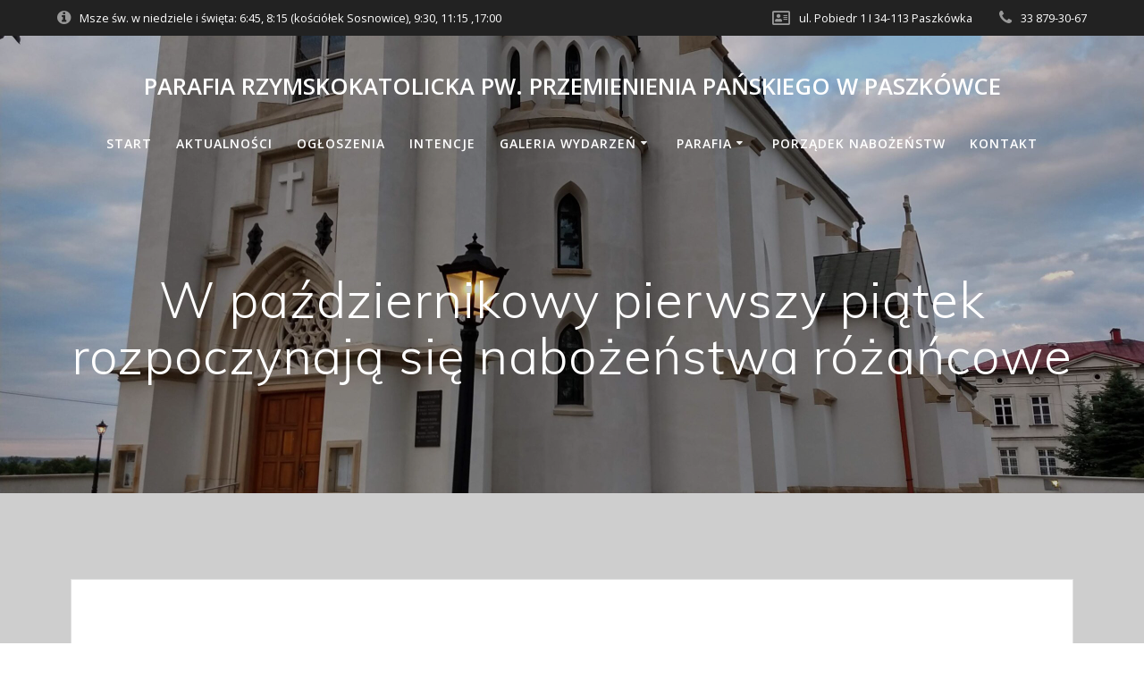

--- FILE ---
content_type: text/html; charset=UTF-8
request_url: http://paszkowka.eu/w-pazdziernikowy-pierwszy-piatek-rozpoczynaja-sie-nabozenstwa-rozancowe/
body_size: 12469
content:
<!DOCTYPE html>
<html lang="pl-PL">
<head>
    <meta charset="UTF-8">
    <meta name="viewport" content="width=device-width, initial-scale=1">
    <link rel="profile" href="http://gmpg.org/xfn/11">

	    <script>
        (function (exports, d) {
            var _isReady = false,
                _event,
                _fns = [];

            function onReady(event) {
                d.removeEventListener("DOMContentLoaded", onReady);
                _isReady = true;
                _event = event;
                _fns.forEach(function (_fn) {
                    var fn = _fn[0],
                        context = _fn[1];
                    fn.call(context || exports, window.jQuery);
                });
            }

            function onReadyIe(event) {
                if (d.readyState === "complete") {
                    d.detachEvent("onreadystatechange", onReadyIe);
                    _isReady = true;
                    _event = event;
                    _fns.forEach(function (_fn) {
                        var fn = _fn[0],
                            context = _fn[1];
                        fn.call(context || exports, event);
                    });
                }
            }

            d.addEventListener && d.addEventListener("DOMContentLoaded", onReady) ||
            d.attachEvent && d.attachEvent("onreadystatechange", onReadyIe);

            function domReady(fn, context) {
                if (_isReady) {
                    fn.call(context, _event);
                }

                _fns.push([fn, context]);
            }

            exports.mesmerizeDomReady = domReady;
        })(window, document);
    </script>
	<title>W październikowy pierwszy piątek rozpoczynają się nabożeństwa różańcowe &#8211; Parafia Rzymskokatolicka pw. Przemienienia Pańskiego w Paszkówce</title>
<meta name='robots' content='max-image-preview:large' />
<link rel='dns-prefetch' href='//fonts.googleapis.com' />
<link rel='dns-prefetch' href='//s.w.org' />
<link rel="alternate" type="application/rss+xml" title="Parafia Rzymskokatolicka pw. Przemienienia Pańskiego w Paszkówce &raquo; Kanał z wpisami" href="http://paszkowka.eu/feed/" />
		<script type="text/javascript">
			window._wpemojiSettings = {"baseUrl":"https:\/\/s.w.org\/images\/core\/emoji\/13.0.1\/72x72\/","ext":".png","svgUrl":"https:\/\/s.w.org\/images\/core\/emoji\/13.0.1\/svg\/","svgExt":".svg","source":{"concatemoji":"http:\/\/paszkowka.eu\/wp-includes\/js\/wp-emoji-release.min.js?ver=5.7.2"}};
			!function(e,a,t){var n,r,o,i=a.createElement("canvas"),p=i.getContext&&i.getContext("2d");function s(e,t){var a=String.fromCharCode;p.clearRect(0,0,i.width,i.height),p.fillText(a.apply(this,e),0,0);e=i.toDataURL();return p.clearRect(0,0,i.width,i.height),p.fillText(a.apply(this,t),0,0),e===i.toDataURL()}function c(e){var t=a.createElement("script");t.src=e,t.defer=t.type="text/javascript",a.getElementsByTagName("head")[0].appendChild(t)}for(o=Array("flag","emoji"),t.supports={everything:!0,everythingExceptFlag:!0},r=0;r<o.length;r++)t.supports[o[r]]=function(e){if(!p||!p.fillText)return!1;switch(p.textBaseline="top",p.font="600 32px Arial",e){case"flag":return s([127987,65039,8205,9895,65039],[127987,65039,8203,9895,65039])?!1:!s([55356,56826,55356,56819],[55356,56826,8203,55356,56819])&&!s([55356,57332,56128,56423,56128,56418,56128,56421,56128,56430,56128,56423,56128,56447],[55356,57332,8203,56128,56423,8203,56128,56418,8203,56128,56421,8203,56128,56430,8203,56128,56423,8203,56128,56447]);case"emoji":return!s([55357,56424,8205,55356,57212],[55357,56424,8203,55356,57212])}return!1}(o[r]),t.supports.everything=t.supports.everything&&t.supports[o[r]],"flag"!==o[r]&&(t.supports.everythingExceptFlag=t.supports.everythingExceptFlag&&t.supports[o[r]]);t.supports.everythingExceptFlag=t.supports.everythingExceptFlag&&!t.supports.flag,t.DOMReady=!1,t.readyCallback=function(){t.DOMReady=!0},t.supports.everything||(n=function(){t.readyCallback()},a.addEventListener?(a.addEventListener("DOMContentLoaded",n,!1),e.addEventListener("load",n,!1)):(e.attachEvent("onload",n),a.attachEvent("onreadystatechange",function(){"complete"===a.readyState&&t.readyCallback()})),(n=t.source||{}).concatemoji?c(n.concatemoji):n.wpemoji&&n.twemoji&&(c(n.twemoji),c(n.wpemoji)))}(window,document,window._wpemojiSettings);
		</script>
		<style type="text/css">
img.wp-smiley,
img.emoji {
	display: inline !important;
	border: none !important;
	box-shadow: none !important;
	height: 1em !important;
	width: 1em !important;
	margin: 0 .07em !important;
	vertical-align: -0.1em !important;
	background: none !important;
	padding: 0 !important;
}
</style>
	<link rel='stylesheet' id='wp-block-library-css'  href='http://paszkowka.eu/wp-includes/css/dist/block-library/style.min.css?ver=5.7.2' type='text/css' media='all' />
<link rel='stylesheet' id='eae-css-css'  href='http://paszkowka.eu/wp-content/plugins/addon-elements-for-elementor-page-builder/assets/css/eae.min.css?ver=1.0' type='text/css' media='all' />
<link rel='stylesheet' id='font-awesome-4-shim-css'  href='http://paszkowka.eu/wp-content/plugins/elementor/assets/lib/font-awesome/css/v4-shims.min.css?ver=1.0' type='text/css' media='all' />
<link rel='stylesheet' id='font-awesome-5-all-css'  href='http://paszkowka.eu/wp-content/plugins/elementor/assets/lib/font-awesome/css/all.min.css?ver=4.3.4' type='text/css' media='all' />
<link rel='stylesheet' id='vegas-css-css'  href='http://paszkowka.eu/wp-content/plugins/addon-elements-for-elementor-page-builder/assets/lib/vegas/vegas.min.css?ver=1.0' type='text/css' media='all' />
<link rel='stylesheet' id='dashicons-css'  href='http://paszkowka.eu/wp-includes/css/dashicons.min.css?ver=5.7.2' type='text/css' media='all' />
<link rel='stylesheet' id='post-views-counter-frontend-css'  href='http://paszkowka.eu/wp-content/plugins/post-views-counter/css/frontend.css?ver=1.3.4' type='text/css' media='all' />
<link rel='stylesheet' id='mesmerize-style-css'  href='http://paszkowka.eu/wp-content/themes/mesmerize/style.min.css?ver=1.6.143' type='text/css' media='all' />
<style id='mesmerize-style-inline-css' type='text/css'>
img.logo.dark, img.custom-logo{width:auto;max-height:50px !important;}
.header-homepage:not(.header-slide).color-overlay:before{background:#000000;}.header-homepage:not(.header-slide) .background-overlay,.header-homepage:not(.header-slide).color-overlay::before{opacity:0.08;}.header-homepage-arrow{font-size:calc( 30px * 0.84 );bottom:20px;background:rgba(36,157,61,0);}.header-homepage-arrow > i.fa{width:30px;height:30px;}.header-homepage-arrow > i{color:rgb(66,49,49);}.header.color-overlay:before{background:#000000;}.header .background-overlay,.header.color-overlay::before{opacity:0.21;}.header-homepage .header-description-row{padding-top:10%;padding-bottom:10%;}.inner-header-description{padding-top:8%;padding-bottom:8%;}@media screen and (max-width:767px){.header-homepage .header-description-row{padding-top:10%;padding-bottom:5%;}}@media only screen and (min-width: 768px){.header-content .align-holder{width:52%!important;}.inner-header-description{text-align:center!important;}}
</style>
<link rel='stylesheet' id='mesmerize-style-bundle-css'  href='http://paszkowka.eu/wp-content/themes/mesmerize/assets/css/theme.bundle.min.css?ver=1.6.143' type='text/css' media='all' />
<link rel='stylesheet' id='mesmerize-fonts-css'  href="" data-href='https://fonts.googleapis.com/css?family=Open+Sans%3A300%2C400%2C600%2C700%7CMuli%3A300%2C300italic%2C400%2C400italic%2C600%2C600italic%2C700%2C700italic%2C900%2C900italic%7CPlayfair+Display%3A400%2C400italic%2C700%2C700italic&#038;subset=latin%2Clatin-ext&#038;display=swap' type='text/css' media='all' />
<link rel='stylesheet' id='jet-elements-css'  href='http://paszkowka.eu/wp-content/plugins/jet-elements/assets/css/jet-elements.css?ver=2.2.0' type='text/css' media='all' />
<link rel='stylesheet' id='jet-elements-skin-css'  href='http://paszkowka.eu/wp-content/plugins/jet-elements/assets/css/jet-elements-skin.css?ver=2.2.0' type='text/css' media='all' />
<link rel='stylesheet' id='elementor-icons-css'  href='http://paszkowka.eu/wp-content/plugins/elementor/assets/lib/eicons/css/elementor-icons.min.css?ver=5.11.0' type='text/css' media='all' />
<link rel='stylesheet' id='elementor-animations-css'  href='http://paszkowka.eu/wp-content/plugins/elementor/assets/lib/animations/animations.min.css?ver=3.2.2' type='text/css' media='all' />
<link rel='stylesheet' id='elementor-frontend-legacy-css'  href='http://paszkowka.eu/wp-content/plugins/elementor/assets/css/frontend-legacy.min.css?ver=3.2.2' type='text/css' media='all' />
<link rel='stylesheet' id='elementor-frontend-css'  href='http://paszkowka.eu/wp-content/plugins/elementor/assets/css/frontend.min.css?ver=3.2.2' type='text/css' media='all' />
<link rel='stylesheet' id='elementor-post-4142-css'  href='http://paszkowka.eu/wp-content/uploads/elementor/css/post-4142.css?ver=1641218147' type='text/css' media='all' />
<link rel='stylesheet' id='elementor-pro-css'  href='http://paszkowka.eu/wp-content/plugins/elementor-pro/assets/css/frontend.min.css?ver=3.2.2' type='text/css' media='all' />
<link rel='stylesheet' id='elementor-global-css'  href='http://paszkowka.eu/wp-content/uploads/elementor/css/global.css?ver=1641218148' type='text/css' media='all' />
<link rel='stylesheet' id='google-fonts-1-css'  href="" data-href='https://fonts.googleapis.com/css?family=Lato%3A100%2C100italic%2C200%2C200italic%2C300%2C300italic%2C400%2C400italic%2C500%2C500italic%2C600%2C600italic%2C700%2C700italic%2C800%2C800italic%2C900%2C900italic&#038;display=auto&#038;subset=latin-ext&#038;ver=5.7.2' type='text/css' media='all' />
<script type='text/javascript' src='http://paszkowka.eu/wp-includes/js/jquery/jquery.min.js?ver=3.5.1' id='jquery-core-js'></script>
<script type='text/javascript' src='http://paszkowka.eu/wp-includes/js/jquery/jquery-migrate.min.js?ver=3.3.2' id='jquery-migrate-js'></script>
<script type='text/javascript' id='jquery-js-after'>
    
        (function () {
            function setHeaderTopSpacing() {

                setTimeout(function() {
                  var headerTop = document.querySelector('.header-top');
                  var headers = document.querySelectorAll('.header-wrapper .header,.header-wrapper .header-homepage');

                  for (var i = 0; i < headers.length; i++) {
                      var item = headers[i];
                      item.style.paddingTop = headerTop.getBoundingClientRect().height + "px";
                  }

                    var languageSwitcher = document.querySelector('.mesmerize-language-switcher');

                    if(languageSwitcher){
                        languageSwitcher.style.top = "calc( " +  headerTop.getBoundingClientRect().height + "px + 1rem)" ;
                    }
                    
                }, 100);

             
            }

            window.addEventListener('resize', setHeaderTopSpacing);
            window.mesmerizeSetHeaderTopSpacing = setHeaderTopSpacing
            mesmerizeDomReady(setHeaderTopSpacing);
        })();
    
    
</script>
<link rel="https://api.w.org/" href="http://paszkowka.eu/wp-json/" /><link rel="alternate" type="application/json" href="http://paszkowka.eu/wp-json/wp/v2/posts/9930" /><link rel="EditURI" type="application/rsd+xml" title="RSD" href="http://paszkowka.eu/xmlrpc.php?rsd" />
<link rel="wlwmanifest" type="application/wlwmanifest+xml" href="http://paszkowka.eu/wp-includes/wlwmanifest.xml" /> 
<meta name="generator" content="WordPress 5.7.2" />
<link rel="canonical" href="http://paszkowka.eu/w-pazdziernikowy-pierwszy-piatek-rozpoczynaja-sie-nabozenstwa-rozancowe/" />
<link rel='shortlink' href='http://paszkowka.eu/?p=9930' />
<link rel="alternate" type="application/json+oembed" href="http://paszkowka.eu/wp-json/oembed/1.0/embed?url=http%3A%2F%2Fpaszkowka.eu%2Fw-pazdziernikowy-pierwszy-piatek-rozpoczynaja-sie-nabozenstwa-rozancowe%2F" />
<link rel="alternate" type="text/xml+oembed" href="http://paszkowka.eu/wp-json/oembed/1.0/embed?url=http%3A%2F%2Fpaszkowka.eu%2Fw-pazdziernikowy-pierwszy-piatek-rozpoczynaja-sie-nabozenstwa-rozancowe%2F&#038;format=xml" />
        <script type="text/javascript">
            ( function () {
                window.lae_fs = { can_use_premium_code: false};
            } )();
        </script>
            <script type="text/javascript" data-name="async-styles">
        (function () {
            var links = document.querySelectorAll('link[data-href]');
            for (var i = 0; i < links.length; i++) {
                var item = links[i];
                item.href = item.getAttribute('data-href')
            }
        })();
    </script>
	<style type="text/css" id="custom-background-css">
body.custom-background { background-color: #cecece; }
</style>
	
			<style type="text/css">
				#wp-admin-bar-pvc-post-views .pvc-graph-container { padding-top: 6px; padding-bottom: 6px; position: relative; display: block; height: 100%; box-sizing: border-box; }
				#wp-admin-bar-pvc-post-views .pvc-line-graph {
					display: inline-block;
					width: 1px;
					margin-right: 1px;
					background-color: #ccc;
					vertical-align: baseline;
				}
				#wp-admin-bar-pvc-post-views .pvc-line-graph:hover { background-color: #eee; }
				#wp-admin-bar-pvc-post-views .pvc-line-graph-0 { height: 1% }
				#wp-admin-bar-pvc-post-views .pvc-line-graph-1 { height: 5% }
				#wp-admin-bar-pvc-post-views .pvc-line-graph-2 { height: 10% }
				#wp-admin-bar-pvc-post-views .pvc-line-graph-3 { height: 15% }
				#wp-admin-bar-pvc-post-views .pvc-line-graph-4 { height: 20% }
				#wp-admin-bar-pvc-post-views .pvc-line-graph-5 { height: 25% }
				#wp-admin-bar-pvc-post-views .pvc-line-graph-6 { height: 30% }
				#wp-admin-bar-pvc-post-views .pvc-line-graph-7 { height: 35% }
				#wp-admin-bar-pvc-post-views .pvc-line-graph-8 { height: 40% }
				#wp-admin-bar-pvc-post-views .pvc-line-graph-9 { height: 45% }
				#wp-admin-bar-pvc-post-views .pvc-line-graph-10 { height: 50% }
				#wp-admin-bar-pvc-post-views .pvc-line-graph-11 { height: 55% }
				#wp-admin-bar-pvc-post-views .pvc-line-graph-12 { height: 60% }
				#wp-admin-bar-pvc-post-views .pvc-line-graph-13 { height: 65% }
				#wp-admin-bar-pvc-post-views .pvc-line-graph-14 { height: 70% }
				#wp-admin-bar-pvc-post-views .pvc-line-graph-15 { height: 75% }
				#wp-admin-bar-pvc-post-views .pvc-line-graph-16 { height: 80% }
				#wp-admin-bar-pvc-post-views .pvc-line-graph-17 { height: 85% }
				#wp-admin-bar-pvc-post-views .pvc-line-graph-18 { height: 90% }
				#wp-admin-bar-pvc-post-views .pvc-line-graph-19 { height: 95% }
				#wp-admin-bar-pvc-post-views .pvc-line-graph-20 { height: 100% }
			</style><link rel="icon" href="http://paszkowka.eu/wp-content/uploads/cropped-oltarz-2-32x32.jpg" sizes="32x32" />
<link rel="icon" href="http://paszkowka.eu/wp-content/uploads/cropped-oltarz-2-192x192.jpg" sizes="192x192" />
<link rel="apple-touch-icon" href="http://paszkowka.eu/wp-content/uploads/cropped-oltarz-2-180x180.jpg" />
<meta name="msapplication-TileImage" content="http://paszkowka.eu/wp-content/uploads/cropped-oltarz-2-270x270.jpg" />
	<style id="page-content-custom-styles">
			</style>
	    <style data-name="background-content-colors">
        .mesmerize-inner-page .page-content,
        .mesmerize-inner-page .content,
        .mesmerize-front-page.mesmerize-content-padding .page-content {
            background-color: #cecece;
        }
    </style>
    </head>

<body class="post-template-default single single-post postid-9930 single-format-standard custom-background overlap-first-section offcanvas_menu-tablet mesmerize-inner-page elementor-default elementor-kit-4142 elementor-page elementor-page-9930">
<style>
.screen-reader-text[href="#page-content"]:focus {
   background-color: #f1f1f1;
   border-radius: 3px;
   box-shadow: 0 0 2px 2px rgba(0, 0, 0, 0.6);
   clip: auto !important;
   clip-path: none;
   color: #21759b;

}
</style>
<a class="skip-link screen-reader-text" href="#page-content">Skip to content</a>

<div  id="page-top" class="header-top">
	        <div class="header-top-bar ">
            <div class="">
                <div class="header-top-bar-inner row middle-xs start-xs ">
                        <div class="header-top-bar-area  col-xs area-left">
                  <div class="top-bar-field" data-type="group"   data-dynamic-mod="true">
              <i class="fa fa-info-circle"></i>
              <span>Msze św. w
niedziele i święta: 6:45, 8:15 (kościółek Sosnowice), 9:30, 11:15 ,17:00</span>
          </div>
              </div>
                            <div class="header-top-bar-area  col-xs-fit area-right">
                  <div class="top-bar-field" data-type="group"   data-dynamic-mod="true">
              <i class="fa fa-address-card-o"></i>
              <span>ul. Pobiedr 1 I
34-113 Paszkówka</span>
          </div>
                    <div class="top-bar-field" data-type="group"   data-dynamic-mod="true">
              <i class="fa fa-phone"></i>
              <span>33 879-30-67</span>
          </div>
              </div>
                    </div>
            </div>
        </div>
        	<div class="navigation-bar logo-above-menu "  data-sticky='0'  data-sticky-mobile='1'  data-sticky-to='top' >
    <div class="navigation-wrapper ">
        <div class="row basis-auto between-xs">
	        <div class="logo_col col-xs col-sm-12 center-sm">
	            <a class="text-logo" data-type="group"  data-dynamic-mod="true" href="http://paszkowka.eu/">Parafia Rzymskokatolicka pw. Przemienienia Pańskiego w Paszkówce</a>	        </div>
	        <div class="main_menu_col col-xs-fit col-sm">
	            <div id="mainmenu_container" class="row"><ul id="main_menu" class="simple-menu-items main-menu dropdown-menu"><li id="menu-item-12088" class="menu-item menu-item-type-post_type menu-item-object-page menu-item-home menu-item-12088"><a href="http://paszkowka.eu/">Start</a></li>
<li id="menu-item-170" class="menu-item menu-item-type-post_type menu-item-object-page menu-item-170"><a href="http://paszkowka.eu/aktualnosci/">Aktualności</a></li>
<li id="menu-item-811" class="menu-item menu-item-type-post_type menu-item-object-page menu-item-811"><a href="http://paszkowka.eu/ogloszenia/">Ogłoszenia</a></li>
<li id="menu-item-168" class="menu-item menu-item-type-post_type menu-item-object-page menu-item-168"><a href="http://paszkowka.eu/intencje/">Intencje</a></li>
<li id="menu-item-1917" class="menu-item menu-item-type-custom menu-item-object-custom menu-item-has-children menu-item-1917"><a>Galeria wydarzeń</a>
<ul class="sub-menu">
	<li id="menu-item-26087" class="menu-item menu-item-type-post_type menu-item-object-page menu-item-26087"><a href="http://paszkowka.eu/galeria/2025-2/">2025</a></li>
	<li id="menu-item-23129" class="menu-item menu-item-type-post_type menu-item-object-page menu-item-23129"><a href="http://paszkowka.eu/galeria/2024-2/">2024</a></li>
	<li id="menu-item-16903" class="menu-item menu-item-type-post_type menu-item-object-page menu-item-16903"><a href="http://paszkowka.eu/galeria/2023-2/">2023</a></li>
	<li id="menu-item-11907" class="menu-item menu-item-type-post_type menu-item-object-page menu-item-11907"><a href="http://paszkowka.eu/galeria/2022-2/">2022</a></li>
	<li id="menu-item-6686" class="menu-item menu-item-type-post_type menu-item-object-page menu-item-6686"><a href="http://paszkowka.eu/galeria/2021-2/">2021</a></li>
	<li id="menu-item-3613" class="menu-item menu-item-type-post_type menu-item-object-page menu-item-3613"><a href="http://paszkowka.eu/galeria/2020-2/">2020</a></li>
	<li id="menu-item-1909" class="menu-item menu-item-type-post_type menu-item-object-page menu-item-1909"><a href="http://paszkowka.eu/galeria/2019-2/">2019</a></li>
	<li id="menu-item-1935" class="menu-item menu-item-type-post_type menu-item-object-page menu-item-1935"><a href="http://paszkowka.eu/galeria/2018-3/">2018</a></li>
</ul>
</li>
<li id="menu-item-467" class="menu-item menu-item-type-custom menu-item-object-custom menu-item-has-children menu-item-467"><a>Parafia</a>
<ul class="sub-menu">
	<li id="menu-item-26366" class="menu-item menu-item-type-post_type menu-item-object-page menu-item-26366"><a href="http://paszkowka.eu/galeria/700-lat-parafii-paszkowka/">700 lat Parafii Paszkówka</a></li>
	<li id="menu-item-1208" class="menu-item menu-item-type-post_type menu-item-object-page menu-item-1208"><a href="http://paszkowka.eu/historia-parafii/">Historia parafii</a></li>
	<li id="menu-item-11865" class="menu-item menu-item-type-post_type menu-item-object-page menu-item-11865"><a href="http://paszkowka.eu/kancelaria/">Kancelaria</a></li>
	<li id="menu-item-167" class="menu-item menu-item-type-post_type menu-item-object-page menu-item-167"><a href="http://paszkowka.eu/duszpasterze/">Duszpasterze</a></li>
	<li id="menu-item-165" class="menu-item menu-item-type-post_type menu-item-object-page menu-item-165"><a href="http://paszkowka.eu/grupy-parafialne/">Grupy parafialne</a></li>
	<li id="menu-item-11998" class="menu-item menu-item-type-post_type menu-item-object-page menu-item-11998"><a href="http://paszkowka.eu/cmentarz/">Cmentarz</a></li>
	<li id="menu-item-1270" class="menu-item menu-item-type-post_type menu-item-object-page menu-item-1270"><a href="http://paszkowka.eu/kosciol-filialny-w-sosnowicach/">Kościół filialny w Sosnowicach</a></li>
	<li id="menu-item-1330" class="menu-item menu-item-type-post_type menu-item-object-page menu-item-1330"><a href="http://paszkowka.eu/kaplica-milosierdzia-bozego-na-drabozu/">Kaplica Miłosierdzia Bożego na Drabożu</a></li>
	<li id="menu-item-475" class="menu-item menu-item-type-post_type menu-item-object-page menu-item-475"><a href="http://paszkowka.eu/dom-integracji-spolecznej/">Parafialny Dom Integracji Społecznej</a></li>
	<li id="menu-item-474" class="menu-item menu-item-type-post_type menu-item-object-page menu-item-474"><a href="http://paszkowka.eu/parafialna-droga-krzyzowa/">Parafialna Droga Krzyżowa</a></li>
	<li id="menu-item-469" class="menu-item menu-item-type-custom menu-item-object-custom menu-item-469"><a href="http://pobiedr.paszkowka.info/">PUKS Pobiedr</a></li>
	<li id="menu-item-1176" class="menu-item menu-item-type-post_type menu-item-object-page menu-item-1176"><a href="http://paszkowka.eu/szlak-papieski-nie-lekajcie-sie/">Szlak Papieski „Nie lękajcie się”</a></li>
	<li id="menu-item-871" class="menu-item menu-item-type-post_type menu-item-object-page menu-item-871"><a href="http://paszkowka.eu/bl-ks-piotr-dankowski/">Bł. ks. Piotr Dańkowski</a></li>
	<li id="menu-item-24654" class="menu-item menu-item-type-post_type menu-item-object-page menu-item-24654"><a href="http://paszkowka.eu/standardy-ochrony-maloletnich-w-parafii-paszkowka/">Standardy Ochrony Małoletnich w Parafii Paszkówka</a></li>
</ul>
</li>
<li id="menu-item-11340" class="menu-item menu-item-type-post_type menu-item-object-page menu-item-11340"><a href="http://paszkowka.eu/elementor-2990/">Porządek nabożeństw</a></li>
<li id="menu-item-991" class="menu-item menu-item-type-post_type menu-item-object-page menu-item-991"><a href="http://paszkowka.eu/kontakt-2/">Kontakt</a></li>
</ul></div>    <a href="#" data-component="offcanvas" data-target="#offcanvas-wrapper" data-direction="right" data-width="300px" data-push="false">
        <div class="bubble"></div>
        <i class="fa fa-bars"></i>
    </a>
    <div id="offcanvas-wrapper" class="hide force-hide  offcanvas-right">
        <div class="offcanvas-top">
            <div class="logo-holder">
                <a class="text-logo" data-type="group"  data-dynamic-mod="true" href="http://paszkowka.eu/">Parafia Rzymskokatolicka pw. Przemienienia Pańskiego w Paszkówce</a>            </div>
        </div>
        <div id="offcanvas-menu" class="menu-menu-glowne-container"><ul id="offcanvas_menu" class="offcanvas_menu"><li class="menu-item menu-item-type-post_type menu-item-object-page menu-item-home menu-item-12088"><a href="http://paszkowka.eu/">Start</a></li>
<li class="menu-item menu-item-type-post_type menu-item-object-page menu-item-170"><a href="http://paszkowka.eu/aktualnosci/">Aktualności</a></li>
<li class="menu-item menu-item-type-post_type menu-item-object-page menu-item-811"><a href="http://paszkowka.eu/ogloszenia/">Ogłoszenia</a></li>
<li class="menu-item menu-item-type-post_type menu-item-object-page menu-item-168"><a href="http://paszkowka.eu/intencje/">Intencje</a></li>
<li class="menu-item menu-item-type-custom menu-item-object-custom menu-item-has-children menu-item-1917"><a>Galeria wydarzeń</a>
<ul class="sub-menu">
	<li class="menu-item menu-item-type-post_type menu-item-object-page menu-item-26087"><a href="http://paszkowka.eu/galeria/2025-2/">2025</a></li>
	<li class="menu-item menu-item-type-post_type menu-item-object-page menu-item-23129"><a href="http://paszkowka.eu/galeria/2024-2/">2024</a></li>
	<li class="menu-item menu-item-type-post_type menu-item-object-page menu-item-16903"><a href="http://paszkowka.eu/galeria/2023-2/">2023</a></li>
	<li class="menu-item menu-item-type-post_type menu-item-object-page menu-item-11907"><a href="http://paszkowka.eu/galeria/2022-2/">2022</a></li>
	<li class="menu-item menu-item-type-post_type menu-item-object-page menu-item-6686"><a href="http://paszkowka.eu/galeria/2021-2/">2021</a></li>
	<li class="menu-item menu-item-type-post_type menu-item-object-page menu-item-3613"><a href="http://paszkowka.eu/galeria/2020-2/">2020</a></li>
	<li class="menu-item menu-item-type-post_type menu-item-object-page menu-item-1909"><a href="http://paszkowka.eu/galeria/2019-2/">2019</a></li>
	<li class="menu-item menu-item-type-post_type menu-item-object-page menu-item-1935"><a href="http://paszkowka.eu/galeria/2018-3/">2018</a></li>
</ul>
</li>
<li class="menu-item menu-item-type-custom menu-item-object-custom menu-item-has-children menu-item-467"><a>Parafia</a>
<ul class="sub-menu">
	<li class="menu-item menu-item-type-post_type menu-item-object-page menu-item-26366"><a href="http://paszkowka.eu/galeria/700-lat-parafii-paszkowka/">700 lat Parafii Paszkówka</a></li>
	<li class="menu-item menu-item-type-post_type menu-item-object-page menu-item-1208"><a href="http://paszkowka.eu/historia-parafii/">Historia parafii</a></li>
	<li class="menu-item menu-item-type-post_type menu-item-object-page menu-item-11865"><a href="http://paszkowka.eu/kancelaria/">Kancelaria</a></li>
	<li class="menu-item menu-item-type-post_type menu-item-object-page menu-item-167"><a href="http://paszkowka.eu/duszpasterze/">Duszpasterze</a></li>
	<li class="menu-item menu-item-type-post_type menu-item-object-page menu-item-165"><a href="http://paszkowka.eu/grupy-parafialne/">Grupy parafialne</a></li>
	<li class="menu-item menu-item-type-post_type menu-item-object-page menu-item-11998"><a href="http://paszkowka.eu/cmentarz/">Cmentarz</a></li>
	<li class="menu-item menu-item-type-post_type menu-item-object-page menu-item-1270"><a href="http://paszkowka.eu/kosciol-filialny-w-sosnowicach/">Kościół filialny w Sosnowicach</a></li>
	<li class="menu-item menu-item-type-post_type menu-item-object-page menu-item-1330"><a href="http://paszkowka.eu/kaplica-milosierdzia-bozego-na-drabozu/">Kaplica Miłosierdzia Bożego na Drabożu</a></li>
	<li class="menu-item menu-item-type-post_type menu-item-object-page menu-item-475"><a href="http://paszkowka.eu/dom-integracji-spolecznej/">Parafialny Dom Integracji Społecznej</a></li>
	<li class="menu-item menu-item-type-post_type menu-item-object-page menu-item-474"><a href="http://paszkowka.eu/parafialna-droga-krzyzowa/">Parafialna Droga Krzyżowa</a></li>
	<li class="menu-item menu-item-type-custom menu-item-object-custom menu-item-469"><a href="http://pobiedr.paszkowka.info/">PUKS Pobiedr</a></li>
	<li class="menu-item menu-item-type-post_type menu-item-object-page menu-item-1176"><a href="http://paszkowka.eu/szlak-papieski-nie-lekajcie-sie/">Szlak Papieski „Nie lękajcie się”</a></li>
	<li class="menu-item menu-item-type-post_type menu-item-object-page menu-item-871"><a href="http://paszkowka.eu/bl-ks-piotr-dankowski/">Bł. ks. Piotr Dańkowski</a></li>
	<li class="menu-item menu-item-type-post_type menu-item-object-page menu-item-24654"><a href="http://paszkowka.eu/standardy-ochrony-maloletnich-w-parafii-paszkowka/">Standardy Ochrony Małoletnich w Parafii Paszkówka</a></li>
</ul>
</li>
<li class="menu-item menu-item-type-post_type menu-item-object-page menu-item-11340"><a href="http://paszkowka.eu/elementor-2990/">Porządek nabożeństw</a></li>
<li class="menu-item menu-item-type-post_type menu-item-object-page menu-item-991"><a href="http://paszkowka.eu/kontakt-2/">Kontakt</a></li>
</ul></div>
            </div>
    	        </div>
	    </div>
    </div>
</div>
</div>

<div id="page" class="site">
    <div class="header-wrapper">
        <div  class='header  color-overlay' style=''>
            								    <div class="inner-header-description gridContainer">
        <div class="row header-description-row">
    <div class="col-xs col-xs-12">
        <h1 class="hero-title">
            W październikowy pierwszy piątek rozpoczynają się nabożeństwa różańcowe        </h1>
            </div>
        </div>
    </div>
        <script>
		if (window.mesmerizeSetHeaderTopSpacing) {
			window.mesmerizeSetHeaderTopSpacing();
		}
    </script>
                        </div>
    </div>
    <div id='page-content' class="content post-page">
        <div class="gridContainer">
            <div class="row">
                <div class="col-xs-12 col-sm-12">
                    <div class="post-item">
						<div id="post-9930"class="post-9930 post type-post status-publish format-standard has-post-thumbnail hentry category-aktualnosci">

    <div class="post-content-single">

        <h2 class="h1"></h2>

        
        <div class="post-content-inner">

            <img width="840" height="1120" src="http://paszkowka.eu/wp-content/uploads/Pierwszy-Piatek_10_2021-scaled.jpg" class="space-bottom-small space-bottom-xs wp-post-image" alt="" loading="lazy" srcset="http://paszkowka.eu/wp-content/uploads/Pierwszy-Piatek_10_2021-scaled.jpg 1921w, http://paszkowka.eu/wp-content/uploads/Pierwszy-Piatek_10_2021-225x300.jpg 225w, http://paszkowka.eu/wp-content/uploads/Pierwszy-Piatek_10_2021-768x1023.jpg 768w, http://paszkowka.eu/wp-content/uploads/Pierwszy-Piatek_10_2021-1153x1536.jpg 1153w, http://paszkowka.eu/wp-content/uploads/Pierwszy-Piatek_10_2021-1537x2048.jpg 1537w, http://paszkowka.eu/wp-content/uploads/Pierwszy-Piatek_10_2021-1568x2089.jpg 1568w" sizes="(max-width: 840px) 100vw, 840px" />		<div data-elementor-type="wp-post" data-elementor-id="9930" class="elementor elementor-9930" data-elementor-settings="[]">
						<div class="elementor-inner">
							<div class="elementor-section-wrap">
							<section class="has_eae_slider elementor-section elementor-top-section elementor-element elementor-element-a0dbc79 elementor-section-boxed elementor-section-height-default elementor-section-height-default" data-id="a0dbc79" data-element_type="section">
						<div class="elementor-container elementor-column-gap-default">
							<div class="elementor-row">
									</div>
					</div>
		</section>
				<section class="has_eae_slider elementor-section elementor-top-section elementor-element elementor-element-07c1a0c elementor-section-boxed elementor-section-height-default elementor-section-height-default" data-id="07c1a0c" data-element_type="section">
						<div class="elementor-container elementor-column-gap-default">
							<div class="elementor-row">
					<div class="has_eae_slider elementor-column elementor-col-100 elementor-top-column elementor-element elementor-element-8b2f1a1" data-id="8b2f1a1" data-element_type="column">
			<div class="elementor-column-wrap elementor-element-populated">
							<div class="elementor-widget-wrap">
						<div class="elementor-element elementor-element-2996168 elementor-widget elementor-widget-text-editor" data-id="2996168" data-element_type="widget" data-widget_type="text-editor.default">
				<div class="elementor-widget-container">
								<div class="elementor-text-editor elementor-clearfix">
					<p>Zapraszamy do wspólnej modlitwy<span class="ILfuVd"><span class="hgKElc"> do Serca Jezusowego</span></span>, spowiedzi i komunii świętej w pierwszy piątek.</p><p>Msze św. rano o godz. 7.00 oraz wieczorem o 18.00.<br />Spowiedź rano od godz. 6.30 i po południu od 17.00 do 18.00.<br />Prosimy o zgłaszanie chorych w zakrystii.</p><p><img loading="lazy" class="aligncenter size-full wp-image-9929" src="http://paszkowka.eu/wp-content/uploads/Pierwszy-Piatek_10_2021-scaled.jpg" alt="" width="1921" height="2560" srcset="http://paszkowka.eu/wp-content/uploads/Pierwszy-Piatek_10_2021-scaled.jpg 1921w, http://paszkowka.eu/wp-content/uploads/Pierwszy-Piatek_10_2021-225x300.jpg 225w, http://paszkowka.eu/wp-content/uploads/Pierwszy-Piatek_10_2021-768x1023.jpg 768w, http://paszkowka.eu/wp-content/uploads/Pierwszy-Piatek_10_2021-1153x1536.jpg 1153w, http://paszkowka.eu/wp-content/uploads/Pierwszy-Piatek_10_2021-1537x2048.jpg 1537w, http://paszkowka.eu/wp-content/uploads/Pierwszy-Piatek_10_2021-1568x2089.jpg 1568w" sizes="(max-width: 1921px) 100vw, 1921px" /></p><p>Pierwszy piątek w tym miesiącu przypada w pierwszy dzień października, miesiąca poświęconego Matce Bożej Różańcowej. <br />Zapraszamy do udziału w nabożeństwach różańcowych w naszym kościele w tygodniu o godz. 17.30, a w sobotę i niedziele o godz. 16.30. Po nabożeństwie będzie odprawiana wieczorna Msza św.</p><p><img loading="lazy" class="aligncenter size-full wp-image-9943" src="http://paszkowka.eu/wp-content/uploads/rozaniec_nabozenstwa.jpg" alt="" width="1748" height="1240" srcset="http://paszkowka.eu/wp-content/uploads/rozaniec_nabozenstwa.jpg 1748w, http://paszkowka.eu/wp-content/uploads/rozaniec_nabozenstwa-300x213.jpg 300w, http://paszkowka.eu/wp-content/uploads/rozaniec_nabozenstwa-1024x726.jpg 1024w, http://paszkowka.eu/wp-content/uploads/rozaniec_nabozenstwa-768x545.jpg 768w, http://paszkowka.eu/wp-content/uploads/rozaniec_nabozenstwa-1536x1090.jpg 1536w, http://paszkowka.eu/wp-content/uploads/rozaniec_nabozenstwa-1568x1112.jpg 1568w" sizes="(max-width: 1748px) 100vw, 1748px" /></p><p> </p>					</div>
						</div>
				</div>
						</div>
					</div>
		</div>
								</div>
					</div>
		</section>
						</div>
						</div>
					</div>
		<div class="post-views post-9930 entry-meta">
				<span class="post-views-icon dashicons dashicons-chart-bar"></span>
				
				<span class="post-views-count">1&nbsp;884</span>
			</div>
        </div>

        
    </div>


    
	<nav class="navigation post-navigation" role="navigation" aria-label="Wpisy">
		<h2 class="screen-reader-text">Zobacz wpisy</h2>
		<div class="nav-links"><div class="nav-previous"><a href="http://paszkowka.eu/ogloszenia-na-xxvi-niedziele-zwykla-3/" rel="prev"><i class="font-icon-post fa fa-angle-double-left"></i><span class="meta-nav" aria-hidden="true">Poprzedni:</span> <span class="screen-reader-text">Poprzedni wpis:</span> <span class="post-title">Ogłoszenia na XXVI Niedzielę Zwykłą</span></a></div><div class="nav-next"><a href="http://paszkowka.eu/intencje-od-4-do-10-pazdziernika/" rel="next"><span class="meta-nav" aria-hidden="true">Następny:</span> <span class="screen-reader-text">Następny wpis:</span> <span class="post-title">Intencje od 4 do 10 października</span><i class="font-icon-post fa fa-angle-double-right"></i></a></div></div>
	</nav>
</div>
                    </div>
                </div>
				            </div>
        </div>

    </div>
<div  class='footer footer-content-lists footer-border-accent'>
    <div  class='footer-content'>
        <div class="gridContainer">
            <div class="row">
                <div class="col-sm-8 flexbox">
                    <div class="row widgets-row">
                        <div class="col-sm-4">
                            <div id="text-6" class="widget widget_text">			<div class="textwidget"><p><strong>Parafia Rzymskokatolicka pw. Przemienienia Pańskiego</strong><br />
<strong>ul. Pobiedr 1</strong><br />
<strong>34-113 Paszkówka</strong></p>
<p><strong>Proboszcz parafii:</strong> ks. Marek Holota<br />
Telefon: 33 879-30-67</p>
<p><strong>Numer konta bankowego:</strong><br />
51 8112 0008 0002 7502 2000 0010</p>
<p><strong>NIP parafii:<br />
</strong>551-11-16-485</p>
<p><strong>Kontakt z administratorem strony internetowej:</strong><br />
<a href="/cdn-cgi/l/email-protection" class="__cf_email__" data-cfemail="0b6a6f666265257b6a787160647c606a4b7c7b256e7e">[email&#160;protected]</a></p>
<p><strong>Znajdź na stronie:</strong></p>
</div>
		</div><div id="search-11" class="widget widget_search"><form role="search" method="get" class="search-form" action="http://paszkowka.eu/">
    <label>
        <span class="screen-reader-text">Szukaj:</span>
        <input type="search" class="search-field" placeholder="Szukaj &hellip;" value="" name="s"/>
    </label>
</form>
</div>                        </div>
                        <div class="col-sm-4">
                            <div id="text-5" class="widget widget_text">			<div class="textwidget"><p><strong>Msze Święte:</strong></p>
<p>Niedziela i święta:<br />
6:45<br />
8:15 (kościółek Sosnowice)<br />
9:30<br />
11:15<br />
17:00</p>
<p>Dni powszednie:<br />
7:00<br />
17:00 (od listopada do marca &#8211; w czwartki i pierwsze piątki),<br />
18:00 (od kwietnia do października &#8211; w czwartki i pierwsze piątki),<br />
18:00 (codziennie w maju, czerwcu i październiku),<br />
W soboty zawsze o 17:00 Msza Św. niedzielna</p>
<p><strong>Spowiedź święta:</strong><br />
Przed i w czasie Mszy Świętych oraz w zapowiadanych w ogłoszeniach terminach</p>
</div>
		</div>                        </div>
                        <div class="col-sm-4">
                            <div id="text-9" class="widget widget_text">			<div class="textwidget"><p><strong>Kancelaria parafialna:</strong></p>
<p>poniedziałek, piątek, sobota:<br />
8:00 – 9:00</p>
<p>wtorek:<br />
16:00 – 17:30</p>
<p>czwartek:<br />
16:00 – 17:40 (w czasie letnim)<br />
16.00 – 16.40 (w czasie zimowym)</p>
<p>Kancelaria nieczynna w każdą niedzielę, środę oraz we wszystkie święta kościelne i państwowe.</p>
<p>&nbsp;</p>
</div>
		</div><div id="text-13" class="widget widget_text">			<div class="textwidget"><p>Pomoc dla Ukrainy &#8211; informacje dla szukających pomocy i chcących pomóc:</p>
<p><a href="https://paszkowka.eu/pomoc-dla-ukrainy-2/" target="_blank" rel="noopener">Pomoc dla Ukrainy / Допомога для Україні</a></p>
</div>
		</div>                        </div>
                    </div>
                </div>
                <div class="col-sm-4 flexbox center-xs middle-xs content-section-spacing-medium footer-bg-accent">
                  <div>
                    <div class="footer-logo space-bottom-small">
                        <h2><span data-type="group"  data-dynamic-mod="true">Parafia Rzymskokatolicka pw. Przemienienia Pańskiego w Paszkówce</span></h2>
                    </div>
                    <p  class="copyright">&copy;&nbsp;&nbsp;2026&nbsp;Parafia Rzymskokatolicka pw. Przemienienia Pańskiego w Paszkówce.&nbsp;Built using WordPress and the <a rel="nofollow" target="_blank" href="https://extendthemes.com/go/built-with-mesmerize/" class="mesmerize-theme-link">Mesmerize Theme</a></p>                        <div data-type="group"  data-dynamic-mod="true" class="footer-social-icons">
                      <a target="_blank"  class="social-icon" href="https://www.youtube.com/@ParafiaPaszkowka">
                  <i class="fa fa-youtube"></i>
              </a>
                            <a target="_blank"  class="social-icon" href="https://pl-pl.facebook.com/domintegracji">
                  <i class="fa fa-facebook-official"></i>
              </a>
              
    </div>

                      </div>
                </div>
            </div>
        </div>
    </div>
</div>
	</div>
<script data-cfasync="false" src="/cdn-cgi/scripts/5c5dd728/cloudflare-static/email-decode.min.js"></script><script type='text/javascript' id='eae-main-js-extra'>
/* <![CDATA[ */
var eae = {"ajaxurl":"http:\/\/paszkowka.eu\/wp-admin\/admin-ajax.php","current_url":"aHR0cDovL3Bhc3prb3drYS5ldS93LXBhemR6aWVybmlrb3d5LXBpZXJ3c3p5LXBpYXRlay1yb3pwb2N6eW5hamEtc2llLW5hYm96ZW5zdHdhLXJvemFuY293ZS8=","breakpoints":{"xs":0,"sm":480,"md":768,"lg":1025,"xl":1440,"xxl":1600}};
var eae_editor = {"plugin_url":"http:\/\/paszkowka.eu\/wp-content\/plugins\/addon-elements-for-elementor-page-builder\/"};
/* ]]> */
</script>
<script type='text/javascript' src='http://paszkowka.eu/wp-content/plugins/addon-elements-for-elementor-page-builder/assets/js/eae.min.js?ver=1.0' id='eae-main-js'></script>
<script type='text/javascript' src='http://paszkowka.eu/wp-content/plugins/elementor/assets/lib/font-awesome/js/v4-shims.min.js?ver=1.0' id='font-awesome-4-shim-js'></script>
<script type='text/javascript' src='http://paszkowka.eu/wp-content/plugins/addon-elements-for-elementor-page-builder/assets/js/animated-main.min.js?ver=1.0' id='animated-main-js'></script>
<script type='text/javascript' src='http://paszkowka.eu/wp-content/plugins/addon-elements-for-elementor-page-builder/assets/js/particles.min.js?ver=1.0' id='eae-particles-js'></script>
<script type='text/javascript' src='http://paszkowka.eu/wp-content/plugins/addon-elements-for-elementor-page-builder/assets/lib/magnific.min.js?ver=1.9' id='wts-magnific-js'></script>
<script type='text/javascript' src='http://paszkowka.eu/wp-content/plugins/addon-elements-for-elementor-page-builder/assets/lib/vegas/vegas.min.js?ver=2.4.0' id='vegas-js'></script>
<script type='text/javascript'  defer="defer" src='http://paszkowka.eu/wp-includes/js/imagesloaded.min.js?ver=4.1.4' id='imagesloaded-js'></script>
<script type='text/javascript'  defer="defer" src='http://paszkowka.eu/wp-includes/js/masonry.min.js?ver=4.2.2' id='masonry-js'></script>
<script type='text/javascript' id='mesmerize-theme-js-extra'>
/* <![CDATA[ */
var mesmerize_backstretch = {"images":["http:\/\/paszkowka.eu\/wp-content\/uploads\/cropped-kosciol-004-1-scaled.jpg","http:\/\/paszkowka.eu\/wp-content\/uploads\/cropped-wnetrze_007.jpg","http:\/\/paszkowka.eu\/wp-content\/uploads\/Chrystusa-Krola-24.11.2019_008.jpg","http:\/\/paszkowka.eu\/wp-content\/uploads\/witraz005.jpg","http:\/\/paszkowka.eu\/wp-content\/uploads\/cropped-kosciol-010.jpg","http:\/\/paszkowka.eu\/wp-content\/uploads\/wnetrze_005-1.jpg","http:\/\/paszkowka.eu\/wp-content\/uploads\/oltarz-boczny-P2-scaled.jpg","http:\/\/paszkowka.eu\/wp-content\/uploads\/wnetrze_007-1.jpg","http:\/\/paszkowka.eu\/wp-content\/uploads\/oltarz-boczny-L-scaled.jpg","http:\/\/paszkowka.eu\/wp-content\/uploads\/witraz001.jpg"],"duration":"5000","transitionDuration":"1000","animateFirst":""};
/* ]]> */
</script>
<script type='text/javascript'  defer="defer" src='http://paszkowka.eu/wp-content/themes/mesmerize/assets/js/theme.bundle.min.js?ver=1.6.143' id='mesmerize-theme-js'></script>
<script type='text/javascript'  defer="defer" src='http://paszkowka.eu/wp-includes/js/wp-embed.min.js?ver=5.7.2' id='wp-embed-js'></script>
<script type='text/javascript' src='http://paszkowka.eu/wp-content/plugins/elementor-pro/assets/js/webpack-pro.runtime.min.js?ver=3.2.2' id='elementor-pro-webpack-runtime-js'></script>
<script type='text/javascript' src='http://paszkowka.eu/wp-content/plugins/elementor/assets/js/webpack.runtime.min.js?ver=3.2.2' id='elementor-webpack-runtime-js'></script>
<script type='text/javascript' src='http://paszkowka.eu/wp-content/plugins/elementor/assets/js/frontend-modules.min.js?ver=3.2.2' id='elementor-frontend-modules-js'></script>
<script type='text/javascript' src='http://paszkowka.eu/wp-content/plugins/elementor-pro/assets/lib/sticky/jquery.sticky.min.js?ver=3.2.2' id='elementor-sticky-js'></script>
<script type='text/javascript' id='elementor-pro-frontend-js-before'>
var ElementorProFrontendConfig = {"ajaxurl":"http:\/\/paszkowka.eu\/wp-admin\/admin-ajax.php","nonce":"eab7b9f4a3","urls":{"assets":"http:\/\/paszkowka.eu\/wp-content\/plugins\/elementor-pro\/assets\/"},"i18n":{"toc_no_headings_found":"No headings were found on this page."},"shareButtonsNetworks":{"facebook":{"title":"Facebook","has_counter":true},"twitter":{"title":"Twitter"},"google":{"title":"Google+","has_counter":true},"linkedin":{"title":"LinkedIn","has_counter":true},"pinterest":{"title":"Pinterest","has_counter":true},"reddit":{"title":"Reddit","has_counter":true},"vk":{"title":"VK","has_counter":true},"odnoklassniki":{"title":"OK","has_counter":true},"tumblr":{"title":"Tumblr"},"digg":{"title":"Digg"},"skype":{"title":"Skype"},"stumbleupon":{"title":"StumbleUpon","has_counter":true},"mix":{"title":"Mix"},"telegram":{"title":"Telegram"},"pocket":{"title":"Pocket","has_counter":true},"xing":{"title":"XING","has_counter":true},"whatsapp":{"title":"WhatsApp"},"email":{"title":"Email"},"print":{"title":"Print"}},"facebook_sdk":{"lang":"pl_PL","app_id":""},"lottie":{"defaultAnimationUrl":"http:\/\/paszkowka.eu\/wp-content\/plugins\/elementor-pro\/modules\/lottie\/assets\/animations\/default.json"}};
</script>
<script type='text/javascript' src='http://paszkowka.eu/wp-content/plugins/elementor-pro/assets/js/frontend.min.js?ver=3.2.2' id='elementor-pro-frontend-js'></script>
<script type='text/javascript' src='http://paszkowka.eu/wp-content/plugins/elementor/assets/lib/waypoints/waypoints.min.js?ver=4.0.2' id='elementor-waypoints-js'></script>
<script type='text/javascript' src='http://paszkowka.eu/wp-includes/js/jquery/ui/core.min.js?ver=1.12.1' id='jquery-ui-core-js'></script>
<script type='text/javascript' src='http://paszkowka.eu/wp-content/plugins/elementor/assets/lib/swiper/swiper.min.js?ver=5.3.6' id='swiper-js'></script>
<script type='text/javascript' src='http://paszkowka.eu/wp-content/plugins/elementor/assets/lib/share-link/share-link.min.js?ver=3.2.2' id='share-link-js'></script>
<script type='text/javascript' src='http://paszkowka.eu/wp-content/plugins/elementor/assets/lib/dialog/dialog.min.js?ver=4.8.1' id='elementor-dialog-js'></script>
<script type='text/javascript' id='elementor-frontend-js-extra'>
/* <![CDATA[ */
var PaModulesSettings = {"equalHeight_url":"http:\/\/paszkowka.eu\/wp-content\/plugins\/premium-addons-for-elementor\/assets\/frontend\/min-js\/premium-eq-height.min.js"};
/* ]]> */
</script>
<script type='text/javascript' id='elementor-frontend-js-before'>
var elementorFrontendConfig = {"environmentMode":{"edit":false,"wpPreview":false,"isScriptDebug":false},"i18n":{"shareOnFacebook":"Udost\u0119pnij na Facebooku","shareOnTwitter":"Udost\u0119pnij na Twitterze","pinIt":"Przypnij","download":"Pobieranie","downloadImage":"Pobierz obraz","fullscreen":"Pe\u0142ny ekran","zoom":"Zoom","share":"Udost\u0119pnij","playVideo":"Odtw\u00f3rz wideo","previous":"Poprzednie","next":"Nast\u0119pne","close":"Zamknij"},"is_rtl":false,"breakpoints":{"xs":0,"sm":480,"md":768,"lg":1025,"xl":1440,"xxl":1600},"responsive":{"breakpoints":{"mobile":{"label":"Mobilna","value":767,"direction":"max","is_enabled":true},"mobile_extra":{"label":"Mobile Extra","value":880,"direction":"max","is_enabled":false},"tablet":{"label":"Tablet","value":1024,"direction":"max","is_enabled":true},"tablet_extra":{"label":"Tablet Extra","value":1365,"direction":"max","is_enabled":false},"laptop":{"label":"Laptop","value":1620,"direction":"max","is_enabled":false},"widescreen":{"label":"Widescreen","value":2400,"direction":"min","is_enabled":false}}},"version":"3.2.2","is_static":false,"experimentalFeatures":{"form-submissions":true},"urls":{"assets":"http:\/\/paszkowka.eu\/wp-content\/plugins\/elementor\/assets\/"},"settings":{"page":[],"editorPreferences":[]},"kit":{"global_image_lightbox":"yes","active_breakpoints":["viewport_mobile","viewport_tablet"],"lightbox_enable_counter":"yes","lightbox_enable_fullscreen":"yes","lightbox_enable_zoom":"yes","lightbox_enable_share":"yes","lightbox_title_src":"title","lightbox_description_src":"description"},"post":{"id":9930,"title":"W%20pa%C5%BAdziernikowy%20pierwszy%20pi%C4%85tek%20rozpoczynaj%C4%85%20si%C4%99%20nabo%C5%BCe%C5%84stwa%20r%C3%B3%C5%BCa%C5%84cowe%20%E2%80%93%20Parafia%20Rzymskokatolicka%20pw.%20Przemienienia%20Pa%C5%84skiego%20w%20Paszk%C3%B3wce","excerpt":"","featuredImage":"http:\/\/paszkowka.eu\/wp-content\/uploads\/Pierwszy-Piatek_10_2021-768x1024.jpg"}};
</script>
<script type='text/javascript' src='http://paszkowka.eu/wp-content/plugins/elementor/assets/js/frontend.min.js?ver=3.2.2' id='elementor-frontend-js'></script>
<script type='text/javascript' id='elementor-frontend-js-after'>
window.scopes_array = {};
                window.backend = 0;
                jQuery( window ).on( "elementor/frontend/init", function() {
                    elementorFrontend.hooks.addAction( "frontend/element_ready/section", function( $scope, $ ){
                        if ( "undefined" == typeof $scope ) {
                                return;
                        }
                        if ( $scope.hasClass( "premium-equal-height-yes" ) ) {
                            var id = $scope.data("id");
                            window.scopes_array[ id ] = $scope;
                        }
                        if(elementorFrontend.isEditMode()){		
                            var url = PaModulesSettings.equalHeight_url;
                            jQuery.cachedAssets = function( url, options ) {
                                // Allow user to set any option except for dataType, cache, and url.
                                options = jQuery.extend( options || {}, {
                                    dataType: "script",
                                    cache: true,
                                    url: url
                                });
                                // Return the jqXHR object so we can chain callbacks.
                                return jQuery.ajax( options );
                            };
                            jQuery.cachedAssets( url );
                            window.backend = 1;
                        }
                    });
                });
                jQuery(document).ready(function(){
                    if ( jQuery.find( ".premium-equal-height-yes" ).length < 1 ) {
                        return;
                    }
                    
                    var url = PaModulesSettings.equalHeight_url;
                    
                    jQuery.cachedAssets = function( url, options ) {
                        // Allow user to set any option except for dataType, cache, and url.
                        options = jQuery.extend( options || {}, {
                            dataType: "script",
                            cache: true,
                            url: url
                        });
                        
                        // Return the jqXHR object so we can chain callbacks.
                        return jQuery.ajax( options );
                    };
                    jQuery.cachedAssets( url );
                });	
</script>
<script type='text/javascript' src='http://paszkowka.eu/wp-content/plugins/elementor-pro/assets/js/preloaded-elements-handlers.min.js?ver=3.2.2' id='pro-preloaded-elements-handlers-js'></script>
<script type='text/javascript' id='jet-elements-js-extra'>
/* <![CDATA[ */
var jetElements = {"ajaxUrl":"http:\/\/paszkowka.eu\/wp-admin\/admin-ajax.php","isMobile":"false","templateApiUrl":"http:\/\/paszkowka.eu\/wp-json\/jet-elements-api\/v1\/elementor-template","devMode":"false","messages":{"invalidMail":"Please specify a valid e-mail"}};
/* ]]> */
</script>
<script type='text/javascript' src='http://paszkowka.eu/wp-content/plugins/jet-elements/assets/js/jet-elements.min.js?ver=2.2.0' id='jet-elements-js'></script>
<script type='text/javascript' src='http://paszkowka.eu/wp-content/plugins/elementor/assets/js/preloaded-modules.min.js?ver=3.2.2' id='preloaded-modules-js'></script>
    <script>
        /(trident|msie)/i.test(navigator.userAgent) && document.getElementById && window.addEventListener && window.addEventListener("hashchange", function () {
            var t, e = location.hash.substring(1);
            /^[A-z0-9_-]+$/.test(e) && (t = document.getElementById(e)) && (/^(?:a|select|input|button|textarea)$/i.test(t.tagName) || (t.tabIndex = -1), t.focus())
        }, !1);
    </script>
	<!-- start Simple Custom CSS and JS -->
<script type="text/javascript">
document.addEventListener('DOMContentLoaded', function () {
  document.querySelector('a[href="/w-parafii"]').addEventListener('click', function (event) {
    event.preventDefault();
  });

   document.querySelector('a[href="http://pobiedr.paszkowka.info/"]').setAttribute('target', '_blank');
});</script>
<!-- end Simple Custom CSS and JS -->
<script defer src="https://static.cloudflareinsights.com/beacon.min.js/vcd15cbe7772f49c399c6a5babf22c1241717689176015" integrity="sha512-ZpsOmlRQV6y907TI0dKBHq9Md29nnaEIPlkf84rnaERnq6zvWvPUqr2ft8M1aS28oN72PdrCzSjY4U6VaAw1EQ==" data-cf-beacon='{"version":"2024.11.0","token":"153bb4b815c94334ba68574d5a11a1dd","r":1,"server_timing":{"name":{"cfCacheStatus":true,"cfEdge":true,"cfExtPri":true,"cfL4":true,"cfOrigin":true,"cfSpeedBrain":true},"location_startswith":null}}' crossorigin="anonymous"></script>
</body>
</html>
